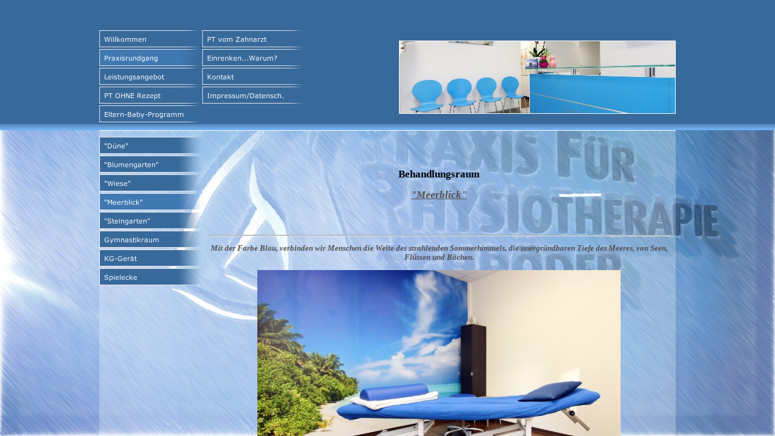

--- FILE ---
content_type: text/html
request_url: http://physioschroeder.de/meerblick-physiotherapie-schroeder.html
body_size: 15811
content:
<!DOCTYPE html PUBLIC "-//W3C//DTD HTML 4.01 Transitional//EN" "http://www.w3.org/TR/html4/loose.dtd">
<html><head><META http-equiv="Content-Type" content="text/html; charset=UTF-8"><title>Physiotherapie Steffi &amp; Stefan Schr&ouml;der Burgst&auml;dt</title><meta http-equiv="X-UA-Compatible" content="IE=EmulateIE7" ><meta content="Behandlungsraum &quot;Meerblick&quot;" name="description"><meta name="Keywords" content="physiotherapie, physiotherapie burgst&auml;dt, therapie, therapie burgst&auml;dt, praevention, pr&auml;vention, pr&auml;vention burgst&auml;dt, zumba, zumba burgst&auml;dt, zumba kurs, zumba sport, pekip, pekip burgst&auml;dt, sektoraler heilpraktiker, heilpraktiker der physiotherapie, zumba, einrenken"><meta content="false" http-equiv="imagetoolbar"><link type="text/css" href="mediapool/131/1316286/resources/custom_1523255628880.css" rel="stylesheet"><style type="text/css">
		* html div#submenu_and_content {
			zoom: 100%;
			background-image: none;
			filter: progid:DXImageTransform.Microsoft.AlphaImageLoader(src='designs/design4003/color8/images/trans.png',sizingMethod='scale');
		}
		</style></head><body><script type="text/javascript" language="JavaScript" src="js/mm.js"></script><div id="fixed_wallpaper"><img style="position: absolute; width: 100%; height: 100%;" src="mediapool/131/1316286/images/Strato4b.jpg" alt=""></div><div id="body"><a id="top"><img alt="" src="images/i.gif"></a><table border="0" cellspacing="0" cellpadding="0"><tr class="top"><td rowspan="2" width="40%"></td><td width="20%"><div id="slogan_wrap"><img alt="" src="mediapool/131/1316286/resources/slogan_4003_8_0.png" name="slogan" id="slogan"></div></td><td rowspan="2" width="40%"></td></tr><tr class="top"><td><table border="0" cellspacing="0" cellpadding="0" width="100%"><tr><td valign="top" align="left"><div id="menu"><div class="nav"><a onMouseOut="MM_swapImgRestore()" onMouseOver="
        MM_swapImage('menuimg14672258',''
        ,'mediapool/131/1316286/resources/tree/14672258_585737667a.png',1)
      " href="index.html"><img src="mediapool/131/1316286/resources/tree/14672258_585737667.png" border="0" alt="Willkommen" title="Willkommen" name="menuimg14672258"></a><script type="text/javascript">MM_preloadImages('mediapool/131/1316286/resources/tree/14672258_585737667a.png')</script></div><div class="nav"><a onMouseOut="MM_swapImgRestore()" onMouseOver="
        MM_swapImage('menuimg16085366',''
        ,'mediapool/131/1316286/resources/tree/16085366_296868356a.png',1)
      " href="pt-vom-zahnarzt.html"><img src="mediapool/131/1316286/resources/tree/16085366_296868356.png" border="0" alt="PT vom Zahnarzt" title="PT vom Zahnarzt" name="menuimg16085366"></a><script type="text/javascript">MM_preloadImages('mediapool/131/1316286/resources/tree/16085366_296868356a.png')</script></div><div class="nav"><a href="praxisrundgang-physiotherapie-schroeder.html"><img src="mediapool/131/1316286/resources/tree/14672348_581512693c.png" border="0" alt="Praxisrundgang" title="Praxisrundgang" name="menuimg14672348"></a></div><div class="nav"><a onMouseOut="MM_swapImgRestore()" onMouseOver="
        MM_swapImage('menuimg19353887',''
        ,'mediapool/131/1316286/resources/tree/19353887_1866944321a.png',1)
      " href="einrenken-warum.html"><img src="mediapool/131/1316286/resources/tree/19353887_1866944321.png" border="0" alt="Einrenken...Warum?" title="Einrenken...Warum?" name="menuimg19353887"></a><script type="text/javascript">MM_preloadImages('mediapool/131/1316286/resources/tree/19353887_1866944321a.png')</script></div><div class="nav"><a onMouseOut="MM_swapImgRestore()" onMouseOver="
        MM_swapImage('menuimg14672374',''
        ,'mediapool/131/1316286/resources/tree/14672374_409758967a.png',1)
      " href="leistungsangebot-zumba-pekip.html"><img src="mediapool/131/1316286/resources/tree/14672374_409758967.png" border="0" alt="Leistungsangebot" title="Leistungsangebot" name="menuimg14672374"></a><script type="text/javascript">MM_preloadImages('mediapool/131/1316286/resources/tree/14672374_409758967a.png')</script></div><div class="nav"><a onMouseOut="MM_swapImgRestore()" onMouseOver="
        MM_swapImage('menuimg14672375',''
        ,'mediapool/131/1316286/resources/tree/14672375_1488782356a.png',1)
      " href="kontakt-physiotherapie-schroeder.html"><img src="mediapool/131/1316286/resources/tree/14672375_1488782356.png" border="0" alt="Kontakt" title="Kontakt" name="menuimg14672375"></a><script type="text/javascript">MM_preloadImages('mediapool/131/1316286/resources/tree/14672375_1488782356a.png')</script></div><div class="nav"><a onMouseOut="MM_swapImgRestore()" onMouseOver="
        MM_swapImage('menuimg14833687',''
        ,'mediapool/131/1316286/resources/tree/14833687_664419577a.png',1)
      " href="pt-ohne-rezept.html"><img src="mediapool/131/1316286/resources/tree/14833687_664419577.png" border="0" alt=" PT OHNE Rezept" title=" PT OHNE Rezept" name="menuimg14833687"></a><script type="text/javascript">MM_preloadImages('mediapool/131/1316286/resources/tree/14833687_664419577a.png')</script></div><div class="nav"><a onMouseOut="MM_swapImgRestore()" onMouseOver="
        MM_swapImage('menuimg14672377',''
        ,'mediapool/131/1316286/resources/tree/14672377_791565396a.png',1)
      " href="impressum-physiotherapie-schroeder.html"><img src="mediapool/131/1316286/resources/tree/14672377_791565396.png" border="0" alt="Impressum/Datensch." title="Impressum/Datensch." name="menuimg14672377"></a><script type="text/javascript">MM_preloadImages('mediapool/131/1316286/resources/tree/14672377_791565396a.png')</script></div><div class="nav"><a onMouseOut="MM_swapImgRestore()" onMouseOver="
        MM_swapImage('menuimg19802022',''
        ,'mediapool/131/1316286/resources/tree/19802022_88625006a.png',1)
      " href="eltern-baby-programm.html"><img src="mediapool/131/1316286/resources/tree/19802022_88625006.png" border="0" alt="Eltern-Baby-Programm" title="Eltern-Baby-Programm" name="menuimg19802022"></a><script type="text/javascript">MM_preloadImages('mediapool/131/1316286/resources/tree/19802022_88625006a.png')</script></div></div></td><td valign="middle" align="right"><div id="keyvisual_wrap"><img alt="" src="mediapool/131/1316286/resources/keyvisual/customkey.png" name="keyvisual" id="keyvisual"></div></td></tr></table></td></tr><tr class="shadow"><td colspan="3"></td></tr><tr><td class="sides"></td><td class="pattern"><div id="submenu_and_content"><table border="0" cellspacing="0" cellpadding="0"><tr valign="top"><td><div id="submenu"><div class="nav"><a onMouseOut="MM_swapImgRestore()" onMouseOver="
        MM_swapImage('menuimg14836819',''
        ,'mediapool/131/1316286/resources/tree/14836819_1548086413a.png',1)
      " href="duene-physiotherapie-schroeder.html"><img src="mediapool/131/1316286/resources/tree/14836819_1548086413.png" border="0" alt="&quot;D&uuml;ne&quot;" title="&quot;D&uuml;ne&quot;" name="menuimg14836819"></a><script type="text/javascript">MM_preloadImages('mediapool/131/1316286/resources/tree/14836819_1548086413a.png')</script></div><div class="nav"><a onMouseOut="MM_swapImgRestore()" onMouseOver="
        MM_swapImage('menuimg14836820',''
        ,'mediapool/131/1316286/resources/tree/14836820_1930424394a.png',1)
      " href="blumengarten-physiotherapie-schroeder.html"><img src="mediapool/131/1316286/resources/tree/14836820_1930424394.png" border="0" alt="&quot;Blumengarten&quot;" title="&quot;Blumengarten&quot;" name="menuimg14836820"></a><script type="text/javascript">MM_preloadImages('mediapool/131/1316286/resources/tree/14836820_1930424394a.png')</script></div><div class="nav"><a onMouseOut="MM_swapImgRestore()" onMouseOver="
        MM_swapImage('menuimg14836821',''
        ,'mediapool/131/1316286/resources/tree/14836821_937642222a.png',1)
      " href="wiese-physiotherapie-schroeder.html"><img src="mediapool/131/1316286/resources/tree/14836821_937642222.png" border="0" alt="&quot;Wiese&quot;" title="&quot;Wiese&quot;" name="menuimg14836821"></a><script type="text/javascript">MM_preloadImages('mediapool/131/1316286/resources/tree/14836821_937642222a.png')</script></div><div class="nav"><img src="mediapool/131/1316286/resources/tree/14836822_1770163858c.png" border="0" alt="&quot;Meerblick&quot;" title="&quot;Meerblick&quot;" name="menuimg14836822"></div><div class="nav"><a onMouseOut="MM_swapImgRestore()" onMouseOver="
        MM_swapImage('menuimg14836823',''
        ,'mediapool/131/1316286/resources/tree/14836823_748213625a.png',1)
      " href="steingarten-physiotherapie-schroeder.html"><img src="mediapool/131/1316286/resources/tree/14836823_748213625.png" border="0" alt="&quot;Steingarten&quot;" title="&quot;Steingarten&quot;" name="menuimg14836823"></a><script type="text/javascript">MM_preloadImages('mediapool/131/1316286/resources/tree/14836823_748213625a.png')</script></div><div class="nav"><a onMouseOut="MM_swapImgRestore()" onMouseOver="
        MM_swapImage('menuimg14836817',''
        ,'mediapool/131/1316286/resources/tree/14836817_697420814a.png',1)
      " href="gymnastikraum-physiotherapie-schroeder.html"><img src="mediapool/131/1316286/resources/tree/14836817_697420814.png" border="0" alt="Gymnastikraum" title="Gymnastikraum" name="menuimg14836817"></a><script type="text/javascript">MM_preloadImages('mediapool/131/1316286/resources/tree/14836817_697420814a.png')</script></div><div class="nav"><a onMouseOut="MM_swapImgRestore()" onMouseOver="
        MM_swapImage('menuimg14836818',''
        ,'mediapool/131/1316286/resources/tree/14836818_861405392a.png',1)
      " href="kg-geraet-physiotherapie-schroeder.html"><img src="mediapool/131/1316286/resources/tree/14836818_861405392.png" border="0" alt="KG-Ger&auml;t" title="KG-Ger&auml;t" name="menuimg14836818"></a><script type="text/javascript">MM_preloadImages('mediapool/131/1316286/resources/tree/14836818_861405392a.png')</script></div><div class="nav"><a onMouseOut="MM_swapImgRestore()" onMouseOver="
        MM_swapImage('menuimg16972537',''
        ,'mediapool/131/1316286/resources/tree/16972537_1828805861a.png',1)
      " href="spielecke.html"><img src="mediapool/131/1316286/resources/tree/16972537_1828805861.png" border="0" alt="Spielecke" title="Spielecke" name="menuimg16972537"></a><script type="text/javascript">MM_preloadImages('mediapool/131/1316286/resources/tree/16972537_1828805861a.png')</script></div><div style="clear: both;"></div></div><script type="text/javascript">
		if (typeof document.all != 'undefined') {
			var counter = document.getElementById('vcounter');
			if (counter) {
				if (counter.parentNode) {
					var tdAboveCounterWidth = counter.parentNode.getAttribute("width");
					if (tdAboveCounterWidth) {
						counter.style.width = tdAboveCounterWidth;
					}
				}
			}
		}
		</script><img alt="" height="1" width="170" src="images/i.gif"></td><td width="100%"><div id="content_wrap"><table cellspacing="0" cellpadding="0" border="0" width="100%">
<tr>
<td width="100%">
<div align="left"><h2 style="text-align: center;">&nbsp;</h2><h2 style="text-align: center;"><span style="color: rgb(0, 0, 0);"><span style="font-family: Georgia,'Times New Roman',Times,serif;">Behandlungsraum</span></span></h2><h2 style="text-align: center;"><span style="color: rgb(83, 80, 80);"><u><span style="font-family: Georgia,'Times New Roman',Times,serif;"><i>&quot;Meerblick&quot;</i></span></u></span></h2><p>&nbsp;</p><hr><h3 style="text-align: center;"><i><span style="font-family: Georgia,'Times New Roman',Times,serif;"><span style="color: rgb(83, 80, 80);">Mit der Farbe Blau, verbinden wir Menschen die Weite des strahlenden Sommerhimmels, die unergr&uuml;ndbaren Tiefe des Meeres, von Seen, Fl&uuml;ssen und B&auml;chen.</span></span></i></h3><h3 style="text-align: center;"><img width="600" vspace="0" hspace="0" border="0" height="400" id="32843954" title="" alt="" src="mediapool/131/1316286/resources/32843954.JPG"></h3><table width="100%" cellspacing="0" cellpadding="0" border="0"><tbody><tr><td><h3 style="text-align: left;"><img width="450" vspace="0" hspace="0" border="0" height="359" id="32844013" title="" alt="" src="mediapool/131/1316286/resources/big_32844013_0_450-359.jpg"></h3></td><td>&nbsp; &nbsp; &nbsp; &nbsp; &nbsp; &nbsp; &nbsp; &nbsp; &nbsp; &nbsp; &nbsp; &nbsp; &nbsp; &nbsp; &nbsp; &nbsp; &nbsp; &nbsp; &nbsp; &nbsp; &nbsp; &nbsp; &nbsp; &nbsp; &nbsp; &nbsp; &nbsp; &nbsp; &nbsp; &nbsp; &nbsp; &nbsp; &nbsp; &nbsp; &nbsp; &nbsp; &nbsp; &nbsp; &nbsp; &nbsp; &nbsp; &nbsp; &nbsp; &nbsp; &nbsp; &nbsp; &nbsp; &nbsp; &nbsp; &nbsp; &nbsp; &nbsp; &nbsp; &nbsp; &nbsp; &nbsp; &nbsp; &nbsp; &nbsp; &nbsp; &nbsp; &nbsp; &nbsp; &nbsp; &nbsp; &nbsp; &nbsp; &nbsp; &nbsp; &nbsp; &nbsp; &nbsp; &nbsp; &nbsp; &nbsp; &nbsp; &nbsp; &nbsp; &nbsp; <h3 style="text-align: right;"><span style="color: rgb(83, 80, 80);"><i><span style="color: rgb(83, 80, 80);"><span style="font-family: Georgia,'Times New Roman',Times,serif;">Blau  wirkt beruhigend </span></span></i></span></h3><h3 style="text-align: right;"><span style="color: rgb(83, 80, 80);"><i><span style="color: rgb(83, 80, 80);"><span style="font-family: Georgia,'Times New Roman',Times,serif;">und entspannend.</span></span></i></span></h3><h3 style="text-align: right;"><span style="color: rgb(83, 80, 80);"><i><span style="color: rgb(83, 80, 80);"><span style="font-family: Georgia,'Times New Roman',Times,serif;"> Diese Farbe eignet sich optimal,</span></span></i></span></h3><h3 style="text-align: right;"><span style="color: rgb(83, 80, 80);"><i><span style="color: rgb(83, 80, 80);"><span style="font-family: Georgia,'Times New Roman',Times,serif;"> um  inneren und &auml;u&szlig;eren </span></span></i></span></h3><h3 style="text-align: right;"><span style="color: rgb(83, 80, 80);"><i><span style="color: rgb(83, 80, 80);"><span style="font-family: Georgia,'Times New Roman',Times,serif;">Frieden zu finden,</span></span></i></span></h3><h3 style="text-align: right;"><span style="color: rgb(83, 80, 80);"><i><span style="color: rgb(83, 80, 80);"><span style="font-family: Georgia,'Times New Roman',Times,serif;"> um Stress und Hektik abzubauen.</span></span></i></span></h3><p style="text-align: right;">&nbsp; &nbsp; &nbsp; &nbsp; &nbsp; &nbsp; &nbsp; &nbsp; &nbsp; &nbsp; &nbsp; &nbsp; &nbsp; &nbsp; &nbsp; &nbsp; &nbsp; &nbsp; &nbsp; &nbsp; &nbsp; &nbsp; &nbsp; &nbsp; &nbsp; &nbsp; &nbsp; &nbsp; &nbsp; &nbsp; &nbsp; &nbsp; &nbsp; &nbsp; &nbsp; &nbsp; &nbsp; &nbsp; &nbsp; &nbsp; &nbsp; &nbsp; &nbsp; &nbsp; &nbsp; &nbsp;&nbsp;&nbsp;&nbsp;&nbsp;&nbsp;&nbsp;&nbsp;&nbsp;&nbsp;&nbsp;&nbsp;&nbsp;&nbsp;&nbsp;&nbsp;&nbsp;&nbsp;&nbsp;&nbsp;&nbsp;&nbsp;&nbsp;&nbsp;&nbsp;&nbsp;&nbsp;&nbsp;&nbsp;&nbsp;&nbsp;&nbsp;&nbsp;&nbsp;&nbsp;&nbsp;&nbsp;&nbsp;&nbsp;&nbsp;&nbsp;&nbsp;&nbsp;&nbsp;&nbsp;&nbsp;&nbsp;&nbsp;&nbsp;&nbsp;&nbsp;&nbsp;&nbsp;&nbsp;&nbsp;&nbsp;&nbsp;&nbsp;&nbsp;&nbsp;&nbsp;&nbsp;&nbsp;&nbsp;&nbsp;&nbsp;&nbsp;&nbsp;&nbsp;&nbsp;&nbsp;&nbsp;&nbsp;&nbsp;&nbsp;&nbsp;&nbsp;&nbsp;&nbsp;&nbsp;&nbsp;&nbsp;&nbsp;&nbsp;&nbsp;&nbsp;&nbsp;&nbsp;&nbsp;&nbsp;&nbsp;&nbsp;&nbsp;&nbsp;&nbsp;&nbsp;&nbsp;&nbsp;&nbsp;&nbsp;&nbsp;&nbsp;&nbsp;&nbsp;</p></td></tr></tbody></table><h3 style="text-align: center;">&nbsp;</h3><hr><h3 style="text-align: center;">&nbsp;</h3><p><span style="color: rgb(0, 0, 0);">&nbsp;</span></p><p><span style="color: rgb(0, 0, 0);">&nbsp;</span></p></div>
</td>
</tr>
<tr>
<td valign="top"><img alt="" height="1" width="462" src="images/i.gif"></td>
</tr>
</table>
<a name="totop" id="totop" href="#top"></a></div></td></tr></table></div><div id="footer"><div class="bot" id="company_and_email"><span id="company">Schillerstr. 15, 09217 Burgst&auml;dt</span> | <span id="email">Tel.: 03724 124 60 60 Email: info@physioschroeder.de</span></div></div></td><td class="sides"></td></tr></table></div></body></html>

--- FILE ---
content_type: text/css
request_url: http://physioschroeder.de/mediapool/131/1316286/resources/custom_1523255628880.css
body_size: 3557
content:

/* ************************************************ */
/* Generic Design Css: design.css */


body,html {
	height: 100%;
}

#body {
	width: 100%;
	height: 100%;
	position: absolute;
	overflow: auto;
}


body {
	background-repeat: repeat-x;
	margin: 0;
}

#body #top { line-height: 0px; height: 0px; font-size: 0px; }
#body #top img { height: 0px; }

div#menu {
	width: 340px;
	margin-bottom: 10px;
}

div#submenue {
	margin-top: 10px;
	width: 190px;
}

#submenu_and_content {
	border-top: 1px solid #ffffff;
	background-image: url(../../../../designs/design4003/color8/images/trans.png);
	padding-top: 10px;
}

.nav {
	margin-bottom: 3px;
	float: left;
}

.sub {
	margin-top: 3px;
}

div#nokeyvisual_wrap {
	width: 455px;
	height: 119px;
}

div#keyvisual_wrap {
	width: 455px;
	height: 119px;
	border: 1px solid #ffffff;
	
	margin: 2px 0px;
}

div#logo_wrap {
	height: 118px;
	width: 170px;
	margin-top: 10px;
}

div#content_wrap {
	margin: 5px 10px 0px;
}

div#footer {
	width: 100%;
	padding: 2px 0px 2px;
	background-image: none;
	margin-bottom:10px;
}

div#fixed_wallpaper {
	width: 100%;
	height: 100%;
	position: absolute;
}

#company_and_email {
	margin-right: 15px;
	margin-top: 2px;
	text-align:right;	
}

#totop {
	background-image: url(../../../../designs/design4003/color8/images/totop_sprite.gif);
	background-position: left bottom;
	background-repeat: no-repeat;
	display: block;
	height: 10px;
	width: 11px;
	font-size: 1px;
	top: 10px;
	margin-bottom: 40px;
	margin-top: 20px;
}

#totop:hover {
	background-image: url(../../../../designs/design4003/color8/images/totop_sprite.gif);
	background-position: right bottom;
	cursor: pointer;
}

tr.shadow {
	background: url(../../../../designs/design4003/color8/images/bg_shadow.png);
	background-repeat: repeat-x;
	height: 10px;
}

#vcounter {
	margin-top: 30px;
	margin-bottom:10px;
}

/* ************************************************ */
/* Design Css for Color: color.css */

body {
	background-color: #73b5f9;
}

div#logo {
	border: 1px solid #ffffff;
}

div#footer {
	background-color: #38699b;
	border-top: 1px solid #ffffff;
	border-bottom: 1px solid #ffffff;
}

#body a:hover {
	color: #8e8e8e;
}

tr.top {
	background-color: #38699b;
}

td.sides {
	/*background-color: #390000;*/
}


/* ************************************************ */
/* Custom Css Part */

html {
    overflow:auto;
}
body {
    padding: 0;
    margin: 0;
}
* html body { height: 100%; width: 100%; overflow:auto; }
#body {
    font-family: Georgia, "Times New Roman", Times, serif;
    font-size: 11px;
    text-align: left;
    color: #000000;
    background: none;
    display: block;
    overflow: auto;
}
* html #body { height: 100%; width: 100%;  }
#body td {font-size: 11px;font-family: Georgia, "Times New Roman", Times, serif;color: #000000;}
#body .bot, #body .bot td, #body .bot p, #body div .bot #totop, #body td .bot #totop{
font-family: Georgia, "Times New Roman", Times, serif;font-size: 18px;color: #ffffff;
}
p {
    margin-top: 2.0em;
    margin-bottom: 2.0em;
}
#body a, #body a:visited, #body a.pager, #body a.pager:visited {
color: #ffffff;
    text-decoration: underline;
}
#body a.totop, #body a.totop:visited, #body a.totop:hover {
    color: #ffffff;
    text-decoration: none;
}
#body a:hover, #body a.pager:hover {
    text-decoration: underline;
}
object.videoObject {display: none;}*+html object.videoObject {display: block;}* html object.videoObject {display: block;}embed.videoEmbed {display: block;}*+html embed.videoEmbed {display: none;}* html embed.videoEmbed {display: none;}
